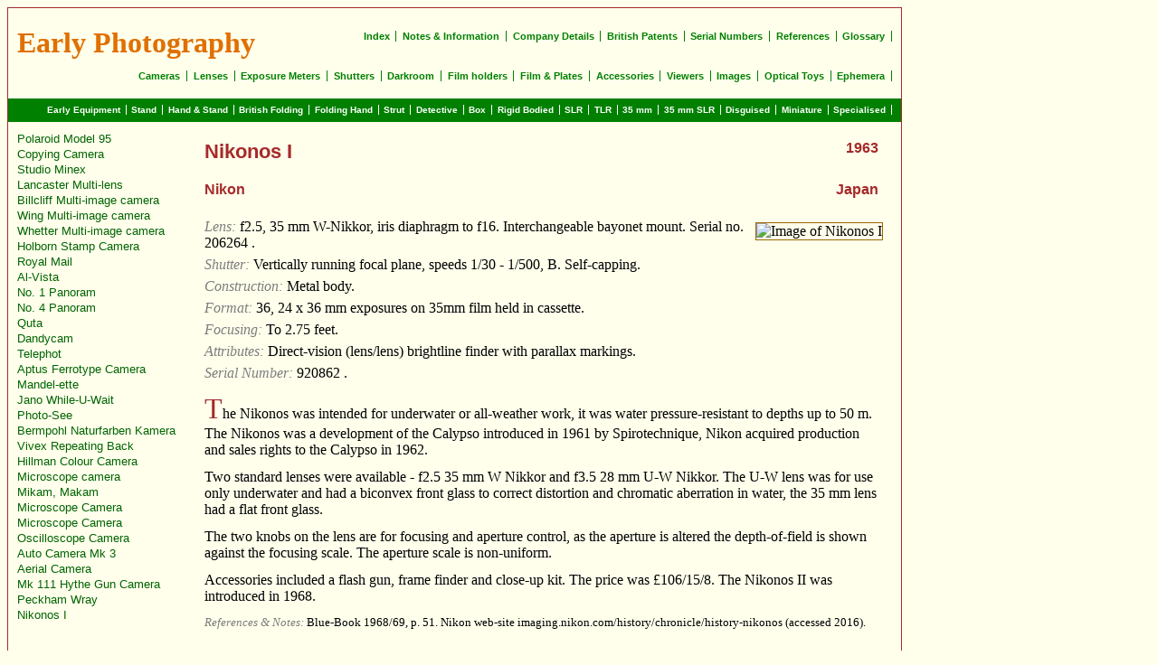

--- FILE ---
content_type: text/html
request_url: http://www.earlyphotography.co.uk/site/entry_C822.html
body_size: 6620
content:
<!DOCTYPE html
  PUBLIC "-//W3C//DTD XHTML 1.1//EN" "http://www.w3.org/TR/html4/loose.dtd">
<html xmlns="http://www.w3.org/1999/xhtml" xml:lang="en" lang="en"></html><html><head><meta http-equiv="Content-Type" content="text/html; charset=ISO-8859-1"><LINK REL="StyleSheet" HREF="style.css" TYPE="text/css" MEDIA="screen"><LINK rel="icon" type="image/ico" href="fav.ico"><title>Nikonos I - Antique and Vintage Cameras</title><meta name="Description" content="Description and information on Nikonos I its history and how it works"><meta name="Keywords" content="Nikonos I, Nikon, Special Purpose Cameras, Microscope cameras, vintage cameras, early cameras, antique cameras, old cameras"></head><body><div id="header"><H1 class="sitename"><a class="sitename" href="../index.html">Early Photography</a></H1><div id="TMI"><ul><li><a href="gloss.html">Glossary</a></li><li><a href="refs.html">References</a></li><li><a href="SRL_esibyl.html">Serial Numbers</a></li><li><a href="BP_5.html">British Patents</a></li><li><a href="companies.html">Company Details</a></li><li><a href="notes.html">Notes &amp; Information</a></li><li><a href="indexp.html">Index</a></li></ul><div style="clear: both;"></div></div><div id="TMI2"><ul><li><a href="entry_P27.html">Ephemera</a></li><li><a href="toychap.html">Optical Toys</a></li><li><a href="entry_I150.html">Images</a></li><li><a href="viewchap.html">Viewers</a></li><li><a href="entry_M34.html">Accessories</a></li><li><a href="entry_F88.html">Film &amp; Plates</a></li><li><a href="entry_B26-1.html">Film holders</a></li><li><a href="entry_D5-0.html">Darkroom</a></li><li><a href="entry_S1.html">Shutters</a></li><li><a href="meters_chapter.html">Exposure Meters</a></li><li><a href="lens_chapter.html">Lenses</a></li><li><a href="a_chap.html">Cameras</a></li></ul><div style="clear: both;"></div></div></div><div id="menu"><ul><li><a href="o_chap.html">Specialised</a></li><li><a href="n_chap.html">Miniature</a></li><li><a href="m_chap.html">Disguised</a></li><li><a href="p_chap.html">35 mm SLR</a></li><li><a href="l_chap.html">35 mm</a></li><li><a href="k_chap.html">TLR</a></li><li><a href="j_chap.html">SLR</a></li><li><a href="i_chap.html">Rigid Bodied</a></li><li><a href="h_chap.html">Box</a></li><li><a href="g_chap.html">Detective</a></li><li><a href="f_chap.html">Strut</a></li><li><a href="e_chap.html">Folding Hand</a></li><li><a href="d_chap.html">British Folding</a></li><li><a href="c_chap.html">Hand &amp; Stand</a></li><li><a href="b_chap.html">Stand</a></li><li><a href="a_chap.html">Early Equipment</a></li></ul><div style="clear: both;"></div></div><div id="Cn"><div id="content"><a id="C822"></a><div class="c_name"><h1>Nikonos I</h1><h2>1963</h2></div><div class="mkr_ln"><h2 class="mkr">Nikon</h2><h2 class="mkr_city"></h2><h2 class="mkr_country">Japan</h2><div style="clear: both;"></div></div><div class="tech"><IMG SRC="../Images/C822.JPG" ALT="Image of Nikonos I "><p><h5>Lens: </h5>f2.5, 35 mm W-Nikkor, iris diaphragm to f16. Interchangeable bayonet mount.	Serial no. 206264 .</p><p><h5>Shutter: </h5>Vertically running focal plane, speeds 1/30 - 1/500, B. Self-capping.</p><p><h5>Construction: </h5>Metal body.</p><p><h5>Format: </h5>36, 24 x 36 mm exposures on 35mm film held in cassette.</p><p><h5>Focusing: </h5>To 2.75 feet.</p><p><h5>Attributes: </h5>Direct-vision (lens/lens) brightline finder with parallax markings. 
</p><p><h5>Serial Number: </h5>920862  .
		</p></div><div class="bodytext"><p>The Nikonos was intended for underwater or all-weather work, it was water pressure-resistant to depths up to 50 m. The Nikonos was a development of the Calypso introduced in 1961 by Spirotechnique, Nikon acquired production and sales rights to the Calypso in 1962.</p><p>Two standard lenses were available - f2.5 35 mm W Nikkor and f3.5 28 mm U-W Nikkor. The U-W lens was for use only underwater and had a biconvex front glass to correct distortion and chromatic aberration in water, the 35 mm lens had a flat front glass.</p><p>The two knobs on the lens are for focusing and aperture control, as the aperture is altered the depth-of-field is shown against the focusing scale. The aperture scale is non-uniform.</p><p>Accessories included a flash gun, frame finder and close-up kit. The price was £106/15/8. The Nikonos II was introduced in 1968.</p></div><div class="notes"><p><h5>References &amp; Notes: </h5>Blue-Book 1968/69, p. 51. Nikon web-site imaging.nikon.com/history/chronicle/history-nikonos (accessed 2016).</p></div></div><div id="LHS1"><p><a href="entry_C93.html">Polaroid Model 95</a></p><p><a href="entry_C443.html">Copying Camera</a></p><p><a href="entry_C496.html">Studio Minex</a></p><p><a href="entry_C185.html">Lancaster Multi-lens</a></p><p><a href="entry_C61.html">Billcliff Multi-image camera</a></p><p><a href="entry_C1007.html">Wing Multi-image camera</a></p><p><a href="entry_C303.html">Whetter Multi-image camera</a></p><p><a href="entry_C62.html">Holborn Stamp Camera</a></p><p><a href="entry_C312.html">Royal Mail</a></p><p><a href="entry_C105.html">Al-Vista</a></p><p><a href="entry_C27.html">No. 1 Panoram</a></p><p><a href="entry_C110.html">No. 4 Panoram</a></p><p><a href="entry_C138.html">Quta</a></p><p><a href="entry_C392.html">Dandycam</a></p><p><a href="entry_C116.html">Telephot</a></p><p><a href="entry_C79.html">Aptus Ferrotype Camera</a></p><p><a href="entry_C987.html">Mandel-ette</a></p><p><a href="entry_C655.html">Jano While-U-Wait</a></p><p><a href="entry_C917.html">Photo-See</a></p><p><a href="entry_C480.html">Bermpohl Naturfarben Kamera</a></p><p><a href="entry_C1005.html">Vivex Repeating Back</a></p><p><a href="entry_C292.html">Hillman Colour Camera</a></p><p><a href="entry_C155.html">Microscope camera</a></p><p><a href="entry_C368.html">Mikam, Makam</a></p><p><a href="entry_C996.html">Microscope Camera</a></p><p><a href="entry_C1139.html">Microscope Camera</a></p><p><a href="entry_C103.html">Oscilloscope Camera</a></p><p><a href="entry_C479.html">Auto Camera Mk 3</a></p><p><a href="entry_C157.html">Aerial Camera</a></p><p><a href="entry_C497.html">Mk 111 Hythe Gun Camera</a></p><p><a href="entry_C782.html">Peckham Wray</a></p><p><a href="entry_C822.html">Nikonos I</a></p></div><div style="clear: both;"></div></div><div id="footer"><p class="footer">Copyright © 2025 EarlyPhotography.co.uk <a href="mailto:info@earlyphotography.co.uk" target="_self"> | Contact </a></p><div class="nextnav"><ul><li><a href="../index.html">Home  </a></li><li><a href="#">Top  </a></li><li><a href="entry_C782.html">Previous  </a></li></ul></div><div style="clear: both;"></div></div></body></html>